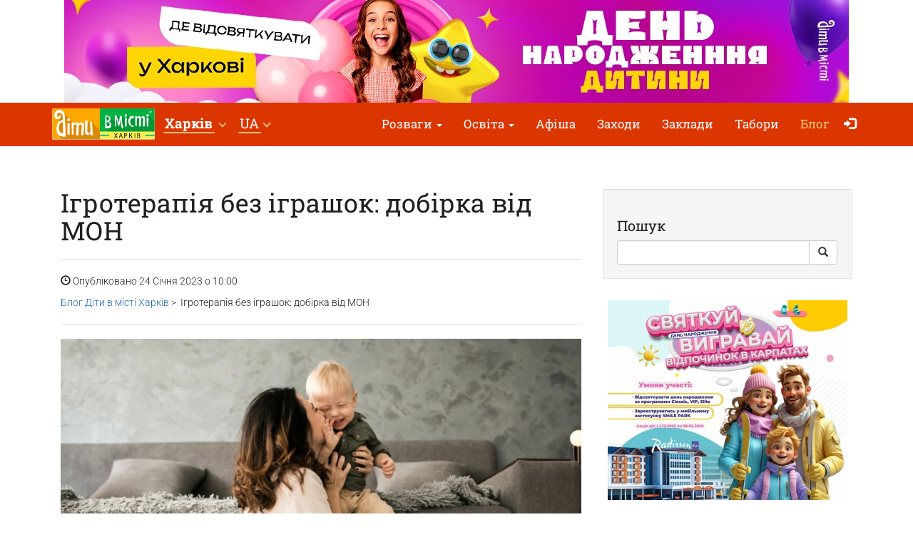

--- FILE ---
content_type: text/html; charset=UTF-8
request_url: https://kharkiv.dityvmisti.ua/blog/7270-igroterapiia-bez-igrashok-dobirka-vid-mon/
body_size: 10264
content:
<!doctype html>
<html class="no-js" lang="uk" data-theme="light">
<head>

            <!-- 
    -= UKRAINE =-
    @SYNC_ZONES:[1] @REMOTE_NAME:gtmhead.php 
-->

<!-- Google Tag Manager -->
<script>(function(w,d,s,l,i){w[l]=w[l]||[];w[l].push({'gtm.start':
new Date().getTime(),event:'gtm.js'});var f=d.getElementsByTagName(s)[0],
j=d.createElement(s),dl=l!='dataLayer'?'&l='+l:'';j.async=true;j.src=
'https://www.googletagmanager.com/gtm.js?id='+i+dl;f.parentNode.insertBefore(j,f);
})(window,document,'script','dataLayer','GTM-5HG5XR');</script>
<!-- End Google Tag Manager -->    
	<meta charset="utf-8">
	<meta http-equiv="X-UA-Compatible" content="IE=edge,chrome=1">

    	    <meta name="viewport" content='width=device-width, initial-scale=1'>
    
    <link rel="dns-prefetch" href="//static.dityvmisti.ua">
<link rel="dns-prefetch" href="//tickikids.ams3.cdn.digitaloceanspaces.com">
<link rel="dns-prefetch" href="//fonts.googleapis.com">
<link rel="dns-prefetch" href="//connect.facebook.net">
<link rel="preconnect" href="https://static.dityvmisti.ua" crossorigin>
<link rel="preconnect" href="https://tickikids.ams3.cdn.digitaloceanspaces.com" crossorigin>
<link rel="preconnect" href="https://fonts.googleapis.com">
<link rel="preload"
      as="style"
      href="https://static.dityvmisti.ua/site/acss/3887107330.blog_post.css?t=340">

    <meta name="this-is-new-server" content="indeed" />

    <title>Ігротерапія без іграшок: добірка від МОН | Діти в місті Харків</title>
    <meta name="description" content="«Діти в місті» діляться з вами іграми, які рекомендує МОН України." />
    <meta name="google-site-verification" content="9BhpVYRGfm86cKzcUmkRLqbOzxGzzMAYqBo0U13DT_s" />

    <meta name="referrer" content="unsafe-url">

    <!-- Twitter Card data -->
    <meta name="twitter:card" content="summary">
    <meta name="twitter:site" content="https://kharkiv.dityvmisti.ua/blog/7270-igroterapiia-bez-igrashok-dobirka-vid-mon/">
    <meta name="twitter:title" content="Ігротерапія без іграшок: добірка від МОН | Діти в місті Харків">
    <meta name="twitter:description" content="«Діти в місті» діляться з вами іграми, які рекомендує МОН України.">
    <meta name="twitter:image" content="https://static.dityvmisti.ua/files/blog/7270_ua.jpg">

    <!-- Open Graph data -->
    <meta property="og:title" content="Ігротерапія без іграшок: добірка від МОН | Діти в місті Харків" />
    <meta property="og:type" content="article" />
    <meta property="og:url" content="https://kharkiv.dityvmisti.ua/blog/7270-igroterapiia-bez-igrashok-dobirka-vid-mon/" />
    <meta property="og:image" content="https://static.dityvmisti.ua/files/blog/7270_ua.jpg" />
    <meta property="og:description" content="«Діти в місті» діляться з вами іграми, які рекомендує МОН України." />
    <meta property="og:site_name" content="Ігротерапія без іграшок: добірка від МОН | Діти в місті Харків" />

    <link href="https://global.cache.tickikidz.com/images/favicon.ico" rel="shortcut icon" type="image/x-icon" />
    <link href="https://global.cache.tickikidz.com/images/apple-touch-icon.png" rel="apple-touch-icon" />
    <link href="https://global.cache.tickikidz.com/images/apple-touch-icon-76x76.png" rel="apple-touch-icon" sizes="76x76" />
    <link href="https://global.cache.tickikidz.com/images/apple-touch-icon-120x120.png" rel="apple-touch-icon" sizes="120x120" />
    <link href="https://global.cache.tickikidz.com/images/apple-touch-icon-152x152.png" rel="apple-touch-icon" sizes="152x152" />
    <link href="https://global.cache.tickikidz.com/images/apple-touch-icon-180x180.png" rel="apple-touch-icon" sizes="180x180" />
    <link href="https://global.cache.tickikidz.com/images/icon-hires.png" rel="icon" sizes="192x192" />
    <link href="https://global.cache.tickikidz.com/images/icon-normal.png" rel="icon" sizes="128x128" />

    
    

    <script async src="//pagead2.googlesyndication.com/pagead/js/adsbygoogle.js"></script>
    <script>
        (adsbygoogle = window.adsbygoogle || []).push({
            google_ad_client: "ca-pub-2551494506293938",
            enable_page_level_ads: true
        });
    </script>

    <!-- fb app id -->
    <meta property="fb:app_id" content="881076992028416" />

    <link rel="image_src" href="https://static.dityvmisti.ua/files/blog/7270_ua.jpg"/>

    <!--<link href="https://fonts.googleapis.com/css?family=Roboto:300,300italic,400,400italic,500,500italic,700,700italic|Roboto+Slab:400,700&display=swap&subset=latin,cyrillic" rel="stylesheet">-->

    <link rel="stylesheet" href="https://static.dityvmisti.ua/site/css/roboto.css">

    <link rel="stylesheet" href="https://static.dityvmisti.ua/site/acss/3887107330.blog_post.css?t=340">

    
    <script>
        var $city_alias = 'kharkiv';
        var $cityid = '12';
        var $url_type = 's';
        var $ldp = '';
        var site_lang = 'ua';
        var bcname = '6970a64218f84';
        var city_id = 12;
        var $marker_image = 'https://static.dityvmisti.ua/site/img/map-marker.png';
    </script>
    <link rel="canonical" href="https://dityvmisti.ua/blog/7270-igroterapiia-bez-igrashok-dobirka-vid-mon/" />
    
    
    
    <meta name="csrf-token" content="86586a2dbc702f227e5ce826236b7962"/>

    <style type="text/css">
        .m-event-list__item.li6970a64218f84 {width: 100%!important;text-align: center!important;}
        @media (min-width: 1030px) {.m-event-list__item.li6970a64218f84 {width: 33.3%!important;}}
        @media (min-width: 730px) and (max-width: 1030px) {.m-event-list__item.li6970a64218f84 {width: 50%!important;}}
            </style>

            <script type='text/javascript' src='https://platform-api.sharethis.com/js/sharethis.js#property=5f5874592cb38d0012256944&product=sop' async='async'></script>
    
</head>
<body>

<!--Facebook script for integration plugin -->
<div id="fb-root"></div>
<script async defer crossorigin="anonymous" src="https://connect.facebook.net/uk_UA/sdk.js#xfbml=1&version=v22.0&appId=881076992028416"></script>
<!-- 
    -= UKRAINE =-
    @SYNC_ZONES:[1] @REMOTE_NAME:gtmbody.php 
-->
<!-- Google Tag Manager (noscript) -->
<noscript><iframe src="https://www.googletagmanager.com/ns.html?id=GTM-5HG5XR"
height="0" width="0" style="display:none;visibility:hidden"></iframe></noscript>
<!-- End Google Tag Manager (noscript) -->

	<!--[if lt IE 9]>
		<p class="browserupgrade">You are using an <strong>outdated</strong> browser. Please <a href="http://browsehappy.com/">upgrade your browser</a> to improve your experience.</p>
	<![endif]-->

          <div class="text-center 6970a64218f84cnt promo-banner-top">
            <div class='banner-container'><a onclick='adcl(this);' class='6970a64218f84lnk' href='https://kharkiv.dityvmisti.ua/blog/9983-de-vidsviatkuvaty-den-narodzhennia-dytyny-u-kharkovi-dobirka-lokatsii-2025/'  target='_blank' ><img  style='display:none;' src='' class='6970a64218f84im' data-m='https://tickikids.ams3.cdn.digitaloceanspaces.com/z1.cache/b/8667_ua_8_68a71146117e22.25180331.jpg' data-s='[["0","784","https://tickikids.ams3.cdn.digitaloceanspaces.com/z1.cache/b/8667_ua_7_68a71145eb27f5.56316384.jpg"],["785","99999","https://tickikids.ams3.cdn.digitaloceanspaces.com/z1.cache/b/8667_ua_8_68a71146117e22.25180331.jpg"]]' data-t='РБ, Х, ДН стаття 2025' data-ga='TOP-kharkiv'></a></div>          </div>

	<header class="m-header">

		<nav id="nav-bar" class="navbar navbar-inverse"> <!-- removed class navbar-fixed-top -->
			<div class="container-fluid">
				<div class="navbar-header">
					<button type="button" class="navbar-toggle collapsed" data-toggle="collapse" data-target="#navbar" aria-expanded="false" aria-controls="navbar" aria-label="Перемкнути меню">
						<span class="icon-bar"></span>
						<span class="icon-bar"></span>
						<span class="icon-bar"></span>
					</button>
                                            <a class="navbar-brand" href="/"><img loading="lazy" src="https://tickikids.ams3.cdn.digitaloceanspaces.com/z1.cache/cities/12/logo_ua_62f50d83d32c52.87941751.jpg" alt="" /></a>
                                        				</div>
                <div id="navbar" class="navbar-collapse collapse display-show">

                    <!-- @SYNC_ZONES:[1] @REMOTE_NAME:lang-city-bar.php -->
<div class="dd-sels">

    <div class="sg-cities sg-cities--city dropdown">
        <span role="button" class="dropdown-toggle" data-toggle="dropdown"><span class="sg-cities__sel">Харкiв</span>
        <span class="caret"><svg class="c-icon c-icon-caret"><use xlink:href="#c-icon-caret"></use></svg></span></span>
        <ul class="dropdown-menu">
            <li><a href="https://dityvmisti.ua">Усі міста</a></li>
                        <li><a href="https://kyiv.dityvmisti.ua/">Київ</a></li>
                        <li><a href="https://dnipro.dityvmisti.ua/">Дніпро</a></li>
                        <li><a href="https://lviv.dityvmisti.ua/">Львів</a></li>
                        <li><a href="https://odesa.dityvmisti.ua/">Одеса</a></li>
                        <li><a href="https://zaporizhzhia.dityvmisti.ua/">Запоріжжя</a></li>
                        <li><a href="https://kryvyirih.dityvmisti.ua/">Кривий Ріг</a></li>
                        <li><a href="https://kharkiv.dityvmisti.ua/">Харкiв</a></li>
                        <li><a href="https://ternopil.dityvmisti.ua/">Тернопіль</a></li>
                        <li><a href="https://khmelnytskyi.dityvmisti.ua/">Хмельницький</a></li>
                        <li><a href="https://vinnitsa.dityvmisti.ua/">Вінниця</a></li>
                        <li><a href="https://rivne.dityvmisti.ua/">Рівне</a></li>
                    </ul>
    </div>

</div>

    
<div class="sg-cities sg-cities--lang dropdown">
    <a class="dropdown-toggle" data-toggle="dropdown" href="#"><span class="sg-cities__sel">UA</span><span class="caret"></span></a>
    <ul class="dropdown-menu">
                                    <li>
                    <a href="https://kharkov.detivgorode.ua/blog/7270-igroterapiia-bez-igrushek-podborka-ot-minobrazovaniia/">
                        RU<span class="lang-caption">–Русский</span>                    </a>
                </li>
                                                <li class="active-lang">
                    <a href="javascript:void(0);">
                        UA<span class="lang-caption">–Українська</span>                    </a>
                </li>
                        </ul>
</div>

    
					<!--<a role="button" class="close-nav" href="javascript:void(0)" data-toggle="collapse" data-target="#navbar" aria-expanded="false" aria-controls="navbar">--><!--</a>-->
					<ul class="nav navbar-nav">

                        
                                                                                    <li class="dropdown">
                                    <a class="dropdown-toggle" data-toggle="dropdown" href="#">Розваги                                        <span class="caret"></span></a>
                                    <ul class="dropdown-menu dropdown-menu-left">
                                                                                    <li><a href="/kudy-pity-z-dytynoiu-v-kharkovi-vrazhaiuchi-lokatsii/"  target='_blank'>Куди піти з дитиною у Харкові</a></li>
                                                                                    <li><a href="https://kharkiv.dityvmisti.ua/teatralna-afisha-kharkova/"  target='_blank'>Театральна афіша Харкова</a></li>
                                                                                    <li><a href="/de-v-kharkovi-vidznachyty-den-narodzhennia-dytyny/"  target='_blank'>Каталог локацій де відсвяткувати день народження дитини у Харкові</a></li>
                                                                                    <li><a href="https://kharkiv.dityvmisti.ua/blog/10288-suchasni-podarunky-dlia-ditei-na-sviata-dobirka-idei-na-2026-rik/"  target='_blank'>Сучасні подарунки для дітей на свята: добірка ідей на 2026 рік</a></li>
                                                                                    <li><a href="https://kharkiv.dityvmisti.ua/blog/9983-de-vidsviatkuvaty-den-narodzhennia-dytyny-u-kharkovi-dobirka-lokatsii-2025/"  target='_blank'>Де відсвяткувати день народження дитини у Харкові: добірка локацій 2025</a></li>
                                                                            </ul>
                                </li>
                            
                        
                                                                                    <li class="dropdown">
                                    <a class="dropdown-toggle" data-toggle="dropdown" href="#">Освіта                                        <span class="caret"></span></a>
                                    <ul class="dropdown-menu dropdown-menu-left">
                                                                                    <li><a href="/dystantsiina-osvita-dlia-ditei/"  target='_blank'>Дистанційна освіта</a></li>
                                                                                    <li><a href="/pryvatni-dytiachi-sadochky-kharkova/"  target='_blank'>Каталог приватних садочків Харкова</a></li>
                                                                                    <li><a href="/pryvatni-shkoly-kharkova/"  target='_blank'>Каталог приватних шкіл Харкова</a></li>
                                                                                    <li><a href="https://kharkiv.dityvmisti.ua/blog/9432-pidgotovka-do-shkoly-ta-preschool-2025-u-kharkovi-online-offline/"  target='_blank'>Підготовка до школи та Preschool 2025 у Харкові: online + offline</a></li>
                                                                                    <li><a href="https://kharkiv.dityvmisti.ua/blog/10011-tsentry-rozvytku-dlia-ditei-u-kharkovi-2025/"  target='_blank'>Центри розвитку для дітей у Харкові 2025-2026 н.р.</a></li>
                                                                                    <li><a href="https://kharkiv.dityvmisti.ua/blog/10091-movni-kursy-dlia-ditei-u-kharkovi-na-2025-2026-navchalnyi-rik/"  target='_blank'>Мовні курси для дітей у Харкові на 2025-2026 н.р.</a></li>
                                                                                    <li><a href="https://kharkiv.dityvmisti.ua/blog/10103-it-kursy-ta-stem-osvita-dlia-ditei-u-kharkovi-na-2025-2026-navchalnyi-rik/"  target='_blank'>ІТ курси та STEM освіта для дітей 2025-2026 н.р.</a></li>
                                                                                    <li><a href="https://kharkiv.dityvmisti.ua/blog/10137-pidgotovka-do-nmt-ta-dpa-2026-onlain-oflain-z-usikh-predmetiv/"  target='_blank'>Підготовка до НМТ та ДПА 2026 онлайн + офлайн</a></li>
                                                                                    <li><a href="https://kharkiv.dityvmisti.ua/blog/9799-putivnyk-po-pryvatnykh-shkolakh-kharkova-na-2025-2026-n-r/"  target='_blank'>Огляд приватних шкіл Харкова 2025-2026 н.р</a></li>
                                                                                    <li><a href="https://kharkiv.dityvmisti.ua/blog/9765-putivnyk-po-pryvatnykh-dytiachykh-sadochkakh-kharkova-2025-2026-n-r/"  target='_blank'>Огляд приватних садочків Харкова 2025-2026 н.р.</a></li>
                                                                                    <li><a href="https://kyiv.dityvmisti.ua/osvita-dlia-ditei-za-kordonom/"  target='_blank'>Міжнародні школи та освіта за кордоном</a></li>
                                                                                    <li><a href="/repetytory-ta-tiutory-dlia-ditei-u-kharkovi/"  target='_blank'>Репетитори та тьютори для дітей</a></li>
                                                                            </ul>
                                </li>
                            
                        
                        
                                                                <li ><a href="/weekend/afisha-idej-ta-zanyat-dlya-ditej-u-harkovi-na-17-18-sichnya/"  target='_blank'>Афіша</a></li>
                            
                        
                        
                                                                <li ><a href="/search/"  target='_self'>Заходи</a></li>
                            
                        
                        
                                                                <li ><a href="/organizations/"  target='_self'>Заклади</a></li>
                            
                        
                        
                                                                <li ><a href="/camps/"  target='_self'>Табори</a></li>
                            
                        
                        
                                                                <li class='active'><a href="/blog/"  target='_self'>Блог</a></li>
                            
                        
                        
                        
                        <li class="nav-icon-btn nav-login"><a title="Увійти" href="/login/"><span class="glyphicon glyphicon-log-in"></span> <span class="icon-text">Увійти</span></a></li>

                        					</ul>
				</div><!--/.nav-collapse -->
			</div>
		</nav>

	</header>

    <noscript>
        <div class="container"><br /><div class="alert alert-danger" role="alert"><b>Для повної функціональності цього сайту необхідно включити JavaScript. Ось <a class="ClickOut" href="http://www.enable-javascript.com/ru/" target="_blank" rel="nofollow">інструкції, як включити JavaScript у вашому браузері</a>.</b></div></div>
    </noscript>

    
    <main class="main">
    
        <div class="main__body container-fluid">
        
            <div class="row">               
                
                <div class="col-lg-8 blog-content video-resp-container">
                                    
                    <!-- Title -->
                    <h1>Ігротерапія без іграшок: добірка від МОН                                        
                    </h1>

                    <!-- Author -->
    <!--                <p class="lead">
                        by <a href="#">Start Bootstrap</a>
                    </p>    -->

                    <hr>                                                                                      

                    <!-- Date/Time -->
                    <p><span class="glyphicon glyphicon-time"></span> Опубліковано 24 Січня 2023 о 10:00</p>
                    
                    <!-- Blog Path -->
                    <p>
                        <a href="/blog/">Блог Діти в місті Харкiв</a>&nbsp;&gt;&nbsp;
                                                Ігротерапія без іграшок: добірка від МОН                    </p>                                                
                                      
                    <hr>

                    <!-- Preview Image -->
                    <img class="img-responsive" src="https://static.dityvmisti.ua/files/blog/7270_ua.jpg" title="Ігротерапія без іграшок: добірка від МОН" alt="Ігротерапія без іграшок: добірка від МОН"><hr />
                    <!-- Post Content -->
                    
                    
                    <p><p style="text-align: center;"><i>Photo: Freepik</i></p><p style="text-align: center;"><br></p><p style="text-align: justify; ">Для дитини гра – це комфортний спосіб навчитися проживати власні емоції у нових для неї ситуаціях. За допомогою ігор діти здобувають нові навички, вчаться долати стрес, тренуються, долають особисті і соціальні бар’єри. В умовах війни робота з емоціями особливо важлива.
</p><p style="text-align: justify; ">«Діти в місті» діляться з вами іграми, які рекомендує МОН України. Це корисні ігри без іграшок, в які можна гратися в укритті або під час вимкнень електрики.
</p><p style="text-align: justify; "><br></p><h2 style="text-align: center;"><b><font color="#3984c6">Цуцик сушиться
</font></b></h2><p style="text-align: justify; "><br></p><p style="text-align: center;"><img loading="lazy" src="https://static.detivgorode.ua/files/blog/7270/01.18-2.jpg"><br></p><p style="text-align: center;"><i>Photo: Діти в місті</i></p><p style="text-align: center;"><br></p><p style="text-align: justify; ">Ця гра на розслаблення добре знімає тривогу. Вам знадобляться плед, ковдра, рушник або светр.
</p><p style="text-align: justify; ">Хай дитина уявить себе маленьким цуциком після купання. Спочатку загорніть дитину у ковдру або рушник, і обережно починайте розтирати. Промовляйте, що ви обтираєте цуцика, щоб він був сухим-сухим. Після цього зніміть ковдру, подивіться на дитину, і скажіть, що рушник зовсім не допоміг, і цуцик все ще вологий. 
</p><p style="text-align: justify; ">Запитайте, чи не знає дитина, як сушаться песики? Як ні, то нагадайте, що вони все з себе обтрушують. Можете навіть показати. Хай дитина обтрусить з себе всі-всі-всі уявні крапельки з маківки аж до самого кінчика грайливого хвостика.
</p><p style="text-align: justify; "><br></p><h2 style="text-align: center;"><b><font color="#3984c6">Канапка
</font></b></h2><p style="text-align: justify; "><br></p><p style="text-align: center;"><img loading="lazy" src="https://static.detivgorode.ua/files/blog/7270/01.18-3.jpg"><br></p><p style="text-align: center;"><i>Photo: Діти в місті</i></p><p style="text-align: center;"><br></p><p style="text-align: justify; ">Коли дитина перевтомилася, їй допоможе ця гра. Покладіть дитину на подушку або складену в кілька разів ковдру. Це буде уявний хліб на тарілочці. Далі «намазуємо» масло на хліб – обережно-обережно розгладжуємо тіло дитини. Не тисніть занадто сильно, хай дитині буде приємно, а не боляче. Зверху кладемо ще один плед або подушку – це буде наш шматок сиру. Ще раз стискаємо-намазуємо.
</p><p style="text-align: justify; ">Після цього бутерброд потрібно з’їсти. Для цього стискайте дитину з обох боків крізь подушки чи плед. Супроводжуйте це словами «ам-ам-ам» або «яка смакота». Після завершення дайте дитині деякий час полежати.
</p><p style="text-align: justify; "><br></p><blockquote style="text-align: justify; ">Читайте також: <a href="https://dityvmisti.ua/blog/7228-zymovi-kanikuly-igry-z-ditmy-u-dvori/" target="_blank" class=""><b>Зимові канікули: ігри з дітьми у дворі</b></a>
</blockquote><p style="text-align: justify; "><br></p><h2 style="text-align: center;"><b><font color="#3984c6">Паперові сніжки
</font></b></h2><p style="text-align: justify; "><br></p><p style="text-align: center;"><img loading="lazy" src="https://static.detivgorode.ua/files/blog/7270/01.18-4.jpg"><br></p><p style="text-align: center;"><i>Photo: Діти в місті
</i></p><p style="text-align: justify; "><i>
</i></p><p style="text-align: center;"><br></p><p style="text-align: justify; ">Надлишок агресії може призвести до перепадів настрою, погіршення апетиту тощо. І тут в нагоді стануть паперові сніжки.
</p><p style="text-align: justify; ">Спочатку сніжки потрібно зробити. Хай дитина сама мне та стискає папір. Під час тактильної взаємодії з папером у дитини будуть залучені нервові закінчення на пальчиках та долоньках.
</p><p style="text-align: justify; ">Коли сніжки будуть готові, можна влаштувати «бій». Якщо не хочете привчати дитину кидати сніжки в людей, то можна зробити ціль, і відточувати майстерність прицільного влучання.
</p><p style="text-align: justify; "><br></p><h2 style="text-align: center;"><b><font color="#3984c6">Хатинка
</font></b></h2><p style="text-align: justify; "><br></p><p style="text-align: center;"><img loading="lazy" src="https://static.detivgorode.ua/files/blog/7270/01.18-5.jpg"><br></p><p style="text-align: center;"><i>Photo: Діти в місті
</i></p><p style="text-align: justify; "><i>
</i></p><p style="text-align: center;"><br></p><p style="text-align: justify; ">Щоб повернути дитині відчуття безпеки та зняти тривогу, облаштуйте їй власне місце – Хатинку. Тут дитина може сховатися і побути на самоті, коли їй страшно, складно або тривожно. 
</p><p style="text-align: justify; ">Це може бути велика коробка, ковдра на двох стільцях, стіл з великою скатертиною – будь-що. Головне, щоб дитина розуміла, що тут її безпечне місце, її особисте місце, де її не турбуватимуть.
</p><p style="text-align: justify; "><br></p><h2 style="text-align: center;"><b><font color="#3984c6">Повітряна кулька
</font></b></h2><p style="text-align: justify; "><br></p><p style="text-align: center;"><img loading="lazy" src="https://static.detivgorode.ua/files/blog/7270/01.18-6.jpg"><br></p><p style="text-align: center;"><i>Photo: Діти в місті
</i></p><p style="text-align: justify; "><i>
</i></p><p style="text-align: center;"><br></p><p style="text-align: justify; ">Корисна гра, яка навчить дитину відновлювати власні кордони. 
</p><p style="text-align: justify; ">Скажіть дитині, щоб вона уявила себе повітряною кулькою. Потім хай ця кулька почне «надуватися», хай дитина уявляє, що стала більшою. Запропонуйте дитині «політати» по кімнаті. Хай вона літає, натикається на різні предмети і летить в інший бік.
</p><p style="text-align: justify; ">Повторіть це кілька разів. Тільки хай дитина «надувається» до різних розмірів, і покаже вам, як літає велика кулька, а як маленька, з якою швидкістю, по якій траєкторії тощо.</p><p style="text-align: justify; "><br></p><blockquote style="text-align: justify; ">Вам може сподобатися наша стаття: <a href="https://dityvmisti.ua/blog/7161-igry-dlia-vyvchennia-angliiskoi-movy/" target="_blank" class=""><b>Ігри для вивчення англійської мови</b></a>
</blockquote><p style="text-align: justify; "><br></p><p>
</p><p>
</p><p>
</p><p>
</p><p>
</p><p>
</p><p>
</p><p>
</p><p>
</p><p>
</p><p>
</p><p>
</p><p>
</p><p>
</p><p>
</p><p>
</p><p>
</p><p>
</p><p>
</p><p>
</p><p>
</p><p>
</p><p>
</p><p>
</p><p>
</p><p>
</p><p>
</p></p>           
                    
                    
                    <br />
                    <br />
                    <!-- FB comments -->
                    <div class="fb-comments" data-href="https://dityvmisti.ua/blog/7270-igroterapiia-bez-igrashok-dobirka-vid-mon/" data-width="100%" data-numposts="5" data-colorscheme="light" data-moderation="true" data-order-by="reverse_time"></div>

                    <br />
                    <br />
                    
                                
                    <!-- Подписка -->
                                 
                <div class="well blog-subscribe">
                        <h3 class="text-center" style="text-transform: uppercase; margin-bottom: 25px; font-size: 14px; line-height: 21px; ">Підпишись на
щотижневу програму
від "Діти в місті"</h3>
                        <form name="sentMessage" id="sbs_form" class="subscribe-form" novalidate method="post" data-sitelang='ua'>
                                <iframe id="sbs_subscribed" src="" width="0" height="0" tabindex="-1" title="empty" style="display: none;"></iframe>                            
                                    <div class="form-group">
                                        <input type="text" class="form-control" placeholder="Email *" id="sbs_email" required data-validation-exists-message="Ваш Email вже є в нашій базі" data-validation-required-message="Будь ласка, введіть адресу Вашої електронної пошти" data-validator-validemail-message="Некоректна адреса електронної пошти">
                                        <p class="help-block sbs-text-danger"></p>
                                    </div>
                                    <div class="form-group subscriber-name">
                                        <div class="row">            
                                            <div class="col-sm-6">
                                                <input type="text" class="form-control" placeholder="Ім'я *" id="sbs_first_name" required data-validation-required-message="Будь ласка, введіть Ваше Ім'я" />
                                                <p class="help-block sbs-text-danger"></p>
                                            </div>
                                            <div class="col-sm-6">
                                                <input type="text" class="form-control" placeholder="Прізвище *" id="sbs_last_name" required data-validation-required-message="Будь ласка, введіть Ваше Прізвище" />
                                                <p class="help-block sbs-text-danger"></p>
                                            </div>
                                        </div>
                                        <br />
                                        <div class="form-group">
                                            <label>Рік народження дитини:</label>
                                            <div class="checks-group" id="sbs_byears" data-validation-required-message="Будь ласка, вкажіть рік народження дитини">
                                                                                                <label class="check"><input type="checkbox" name="sbs_bdate[]" value="2026"/> 2026</label>
                                                                                                <label class="check"><input type="checkbox" name="sbs_bdate[]" value="2025"/> 2025</label>
                                                                                                <label class="check"><input type="checkbox" name="sbs_bdate[]" value="2024"/> 2024</label>
                                                                                                <label class="check"><input type="checkbox" name="sbs_bdate[]" value="2023"/> 2023</label>
                                                                                                <label class="check"><input type="checkbox" name="sbs_bdate[]" value="2022"/> 2022</label>
                                                                                                <label class="check"><input type="checkbox" name="sbs_bdate[]" value="2021"/> 2021</label>
                                                                                                <label class="check"><input type="checkbox" name="sbs_bdate[]" value="2020"/> 2020</label>
                                                                                                <label class="check"><input type="checkbox" name="sbs_bdate[]" value="2019"/> 2019</label>
                                                                                                <label class="check"><input type="checkbox" name="sbs_bdate[]" value="2018"/> 2018</label>
                                                                                                <label class="check"><input type="checkbox" name="sbs_bdate[]" value="2017"/> 2017</label>
                                                                                                <label class="check"><input type="checkbox" name="sbs_bdate[]" value="2016"/> 2016</label>
                                                                                                <label class="check"><input type="checkbox" name="sbs_bdate[]" value="2015"/> 2015</label>
                                                                                                <label class="check"><input type="checkbox" name="sbs_bdate[]" value="2014"/> 2014</label>
                                                                                                <label class="check"><input type="checkbox" name="sbs_bdate[]" value="2013"/> 2013</label>
                                                                                                <label class="check"><input type="checkbox" name="sbs_bdate[]" value="2012"/> 2012</label>
                                                                                                <label class="check"><input type="checkbox" name="sbs_bdate[]" value="2011"/> 2011</label>
                                                                                                <label class="check"><input type="checkbox" name="sbs_bdate[]" value="2010"/> 2010</label>
                                                                                                <label class="check"><input type="checkbox" name="sbs_bdate[]" value="2009"/> 2009</label>
                                                                                                <label class="check"><input type="checkbox" name="sbs_bdate[]" value="2008"/> 2008</label>
                                                                                            </div>
                                            <p class="error collapse sbs-text-danger"></p>                                                                        
                                        </div>                                                                            
                                    </div>
                                <div class="clearfix"></div>
                                <div class="text-center">
                                    <div id="sbs_success" class="collapse sbs-text-success">
                                        <p><b>Для того, щоб завершити процес підписання, натисніть, будь ласка, за посиланням у повідомленні електронної пошти, яке ми щойно Вам надіслали.</b></p>
                                    </div>
                                    <div id="sbs_exists" class="collapse sbs-text-success">
                                        <p><b>Ваш Email вже є в нашій базі</b></p>
                                    </div>
                                    <div id="sbs_fail" class="collapse sbs-text-danger"></div>                             
                                    <button type="submit" onclick="return false;" id="sbs-submit" class="btn btn-xl btn-send">Хочу отримувати</button>                                
                                </div>
                        </form>
                </div>
                
                                 

                </div>
                          
                
            <!-- Blog Sidebar Widgets Column -->
            <div class="col-md-4">

            <br />

            

                                <div class="">

                <!-- Blog Search Well -->
                <form name="search" method="get" action="/blog/">
                <div class="well">
                    <h3>Пошук</h3>
                    <div class="input-group" method="get">
                            <input class="form-control" aria-label="Search" type="text" name="search" value="">
                            <span class="input-group-btn">
                                <button class="btn btn-default" aria-label="Search Button" type="button">
                                    <span class="glyphicon glyphicon-search"></span>
                                </button>
                            </span>
                    </div>
                    <!-- /.input-group -->
                </div>
                </form>

                </div>

                <div class="text-center div6970a64218f84"><a onclick='adcl(this);' class='6970a64218f84lnk' href='https://www.instagram.com/smile_park_ua/'  target='_blank' ><img loading='lazy'  style='display:none;padding:10px 0;' src='' class='6970a64218f84im' data-m='' data-s='[["0","99999","https://tickikids.ams3.cdn.digitaloceanspaces.com/z1.cache/b/9204_ua_17_696a15859257b2.75980014.jpg"]]' data-t='РБ, Х, Smile Park Буковель' data-ga='BLOG-1-kharkiv'></a></div><div class="text-center div6970a64218f84"><a onclick='adcl(this);' class='6970a64218f84lnk' href='https://kharkiv.dityvmisti.ua/blog/9983-de-vidsviatkuvaty-den-narodzhennia-dytyny-u-kharkovi-dobirka-lokatsii-2025/'  target='_blank' ><img loading='lazy'  style='display:none;padding:10px 0;' src='' class='6970a64218f84im' data-m='' data-s='[["0","99999","https://tickikids.ams3.cdn.digitaloceanspaces.com/z1.cache/b/8669_ua_18_68a711f8b55c49.27096754.jpg"]]' data-t='РБ, Х, ДН стаття 2025' data-ga='BLOG-2-kharkiv'></a></div>
                
            </div>
                
            </div>
            
        </div>
                
    </main>

      
    <div class="multi-loc-popup">
      <div class="mlp-modal">
        <div class="mlp-modal__pict"></div>
        <div class="mlp-modal__body"></div>
        <div class="mlp-modal__close"></div>
      </div>
    </div>

    <footer class="m-footer">
        <div class="m-footer__body container-fluid">
            <div class="f-menu">
                <ul class="b-menu">

                
                    <li class="b-menu__item">
                        <b class="b-sm-title">Афіша</b>
                                                <ul class="b-sm mob-hide">
                                                        <li><a href="/weekend/afisha-idej-ta-zanyat-dlya-ditej-u-harkovi-na-17-18-sichnya/"  target='_self'>Афіша</a></li>
                                                        <li><a href="/archive/"  target='_self'>Архів розсилок</a></li>
                                                        <li><a href="/subscription/"  target='_self'>Підписка на розсилку</a></li>
                                                    </ul>
                                            </li>

                
                    <li class="b-menu__item">
                        <b class="b-sm-title">Популярні категорії</b>
                                                <ul class="b-sm mob-hide">
                                                        <li><a href="https://kharkiv.dityvmisti.ua/blog/9799-putivnyk-po-pryvatnykh-shkolakh-kharkova-na-2025-2026-n-r/"  target='_blank'>Путівник по приватних школах Харкова на 2025-2026 н.р</a></li>
                                                        <li><a href="https://kharkiv.dityvmisti.ua/blog/9765-putivnyk-po-pryvatnykh-dytiachykh-sadochkakh-kharkova-2025-2026-n-r/"  target='_blank'>Путівник по приватних дитячих садочках Харкова 2025-2026 н.р.</a></li>
                                                        <li><a href="https://kharkiv.dityvmisti.ua/blog/9983-de-vidsviatkuvaty-den-narodzhennia-dytyny-u-kharkovi-dobirka-lokatsii-2025/"  target='_blank'>Де відсвяткувати день народження дитини у Харкові: добірка локацій 2025</a></li>
                                                        <li><a href="https://kharkiv.dityvmisti.ua/blog/10011-tsentry-rozvytku-dlia-ditei-u-kharkovi-2025/"  target='_blank'>Центри розвитку для дітей у Харкові 2025</a></li>
                                                        <li><a href="https://kharkiv.dityvmisti.ua/blog/10091-movni-kursy-dlia-ditei-u-kharkovi-na-2025-2026-navchalnyi-rik/"  target='_blank'>Мовні курси для дітей у Харкові на 2025-2026 н.р.</a></li>
                                                        <li><a href="https://kharkiv.dityvmisti.ua/blog/10103-it-kursy-ta-stem-osvita-dlia-ditei-u-kharkovi-na-2025-2026-navchalnyi-rik/"  target='_blank'> ІТ курси та STEM освіта для дітей </a></li>
                                                        <li><a href="/pryvatni-dytiachi-sadochky-kharkova/"  target='_blank'>Приватні дитячі садочки Харкова</a></li>
                                                        <li><a href="/pryvatni-shkoly-kharkova/"  target='_blank'>Приватні школи Харкова</a></li>
                                                        <li><a href="/dystantsiina-osvita-dlia-ditei/"  target='_blank'>Дистанційна освіта для дітей</a></li>
                                                        <li><a href="/de-v-kharkovi-vidznachyty-den-narodzhennia-dytyny/"  target='_blank'>Де в Харкові відзначити День Народження дитини?</a></li>
                                                        <li><a href="/kudy-pity-z-dytynoiu-v-kharkovi-vrazhaiuchi-lokatsii/"  target='_blank'>Куди піти з дитиною в Харкові</a></li>
                                                        <li><a href="https://kharkiv.dityvmisti.ua/blog/10137-pidgotovka-do-nmt-ta-dpa-2026-onlain-oflain-z-usikh-predmetiv/"  target='_blank'>Підготовка до НМТ та ДПА 2026 онлайн + офлайн з усіх предметів</a></li>
                                                        <li><a href="/repetytory-ta-tiutory-dlia-ditei-u-kharkovi/"  target='_blank'>Репетитори та тьютори для дітей у Харкові</a></li>
                                                    </ul>
                                            </li>

                
                    <li class="b-menu__item">
                        <b class="b-sm-title">Організаторам</b>
                                                <ul class="b-sm mob-hide">
                                                        <li><a href="https://user.dityvmisti.ua/"  target='_blank'>Зареєструватися як організатор</a></li>
                                                        <li><a href="/organizations/"  target='_self'>Всі заклади</a></li>
                                                        <li><a href="https://dityvmisti.ua/pages/umovy-koryctuvannia-caitom-dity-v-micti/"  target='_blank'>Умови користування сайтом "Діти в місті"</a></li>
                                                    </ul>
                                            </li>

                
                    <li class="b-menu__item">
                        <b class="b-sm-title">Про нас</b>
                                                <ul class="b-sm mob-hide">
                                                        <li><a href="/pages/contacts/"  target='_self'>Контакти редакції сайту "Діти в місті"</a></li>
                                                    </ul>
                                            </li>

                
                    <li class="b-menu__item">
                        <b class="b-sm-title">Оферта</b>
                                                <ul class="b-sm mob-hide">
                                                        <li><a href="https://dityvmisti.ua/pages/oferta/"  target='_blank'>Оферта</a></li>
                                                    </ul>
                                            </li>

                
                </ul>
            </div>

            <ul class="f-s-medias">

                <li><a class="fb" href="https://www.facebook.com/dityvmisti.kharkiv" target="_blank">Facebook</a></li>                <li><a class="ig" href="https://www.instagram.com/kharkiv.dityvmisti/" target="_blank">Instagram</a></li>                                <li><a class="t" href="https://t.me/dityvmistiKharkiv" target="_blank">Telegram</a></li>                
            </ul>

            
                <p class="f-copy">Copyright © Діти в місті</p>

            
        </div>
    </footer>

    <!--<script src="https://global.cache.tickikidz.com/js/si_loader.js"></script>-->

    <script src="https://static.dityvmisti.ua/site/ajs/2155077968.blog_post.js?t=340"></script>

    
        
    
    <script src="https://global.cache.tickikidz.com/js/nav-bar-sticky.js"></script>

    
    <script>

        
    </script>

    
    
</body>
</html>


--- FILE ---
content_type: text/html; charset=utf-8
request_url: https://www.google.com/recaptcha/api2/aframe
body_size: 136
content:
<!DOCTYPE HTML><html><head><meta http-equiv="content-type" content="text/html; charset=UTF-8"></head><body><script nonce="3G9r1N9hsJAVWo6A2QjCVA">/** Anti-fraud and anti-abuse applications only. See google.com/recaptcha */ try{var clients={'sodar':'https://pagead2.googlesyndication.com/pagead/sodar?'};window.addEventListener("message",function(a){try{if(a.source===window.parent){var b=JSON.parse(a.data);var c=clients[b['id']];if(c){var d=document.createElement('img');d.src=c+b['params']+'&rc='+(localStorage.getItem("rc::a")?sessionStorage.getItem("rc::b"):"");window.document.body.appendChild(d);sessionStorage.setItem("rc::e",parseInt(sessionStorage.getItem("rc::e")||0)+1);localStorage.setItem("rc::h",'1768990280355');}}}catch(b){}});window.parent.postMessage("_grecaptcha_ready", "*");}catch(b){}</script></body></html>